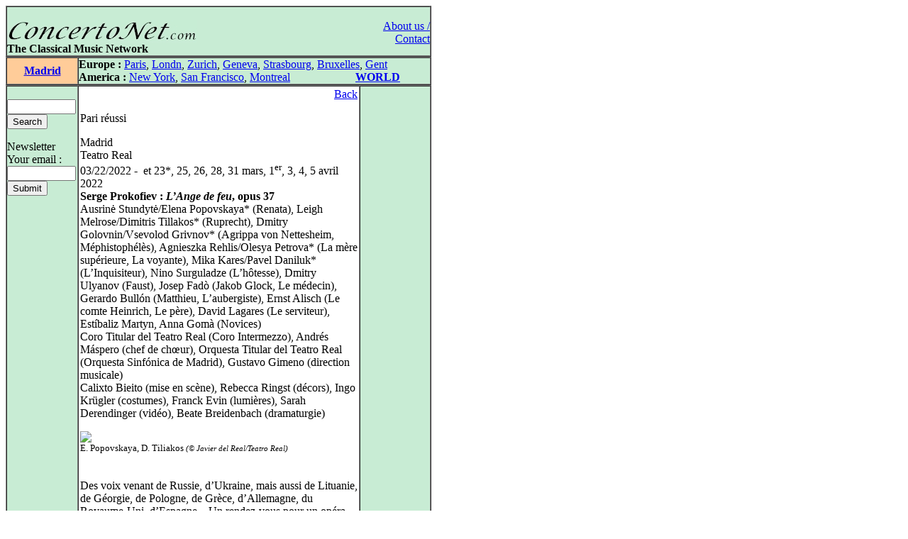

--- FILE ---
content_type: text/html
request_url: https://concertonet.com/scripts/review.php?ID_review=14994
body_size: 7641
content:
<HTML>
<HEAD>
<TITLE>ConcertoNet.com - The Classical Music Network</TITLE>
<META NAME="description" CONTENT="Homepage of ConcertoNet.com, the Classical Music Network">
<META NAME="keywords" CONTENT="ConcertoNet.com, critique musicale, musical review, concert, opera, op�ra, musique classique, classical music, piano, violon, quatuor, quartet, quotidien, daily, news">
<LINK REL="stylesheet" HREF="../includes/styles/style.css">
<link rel="alternate" type="application/rss+xml" title="Concertonet.com - English" href="http://www.concertonet.com/rss_en.php" />
<link rel="alternate" type="application/rss+xml" title="Concertonet.com - Fran�ais" href="http://www.concertonet.com/rss_fr.php" />
</HEAD>
<BODY bgcolor="#FFFFFF">
<div id="page">
	<div id="contenu"> 
 <!-- #BeginLibraryItem "/Library/haut.lbi" --><TABLE width="600" border="1" cellspacing="0" cellpadding="0">
  <TR> 
    <TD> 
      <TABLE width="100%" border="0" cellspacing="0" cellpadding="0">
        <TR valign="bottom" bgcolor="#C8ECD4"> 
          <TD  width="500" align="left" bgcolor="#C8ECD4" valign="top"> 
            <P><BR>
              <A href="../index.php"><IMG src="../images/concertonet.jpg" width="268" height="32" border="0"></A> 
            </P>
          </TD>
          <TD rowspan="2" align="right" valign="top"> 
            <P><A href="../team.php"><BR>
              About us / Contact</A></P>
          </TD>
        </TR>
        <TR valign="bottom" bgcolor="#C8ECD4"> 
          <TD  width="500" align="left" bgcolor="#C8ECD4" valign="top"> 
            <P> <B>The Classical Music Network</B></P>
           </TD>
        </TR>
      </TABLE>
    </TD>
  </TR>
</TABLE><!-- #EndLibraryItem --> 
<TABLE width="600" border="1" cellspacing="0" cellpadding="0">
    <TR valign="middle"> 
      <TD width="100" align="center" bgcolor="#FFCC99">
<SPAN class="titreville"><B><A href="../madrid.php">Madrid</A></B></SPAN></TD>
      <TD width="500" align="left" bgcolor="#C8ECD4" ><!-- #BeginLibraryItem "/Library/villes.lbi" -->
<P><B>Europe :</B> <A href="../paris.php">Paris</A>, <A href="../london.php">Londn</A>, 
  <a href="../zurich.php">Zurich</a>, <a href="../geneva.php"> Geneva</A>, <a href="../strasbourg.php">Strasbourg</a>, 
  <a href="../bruxelles.php">Bruxelles</A>, <A href="../gent.php"> Gent</A><BR>
  <B>America :</B> <A href="../new_york.php"> New York</A>, <A href="../san_francisco.php"> 
  San Francisco</A>, <A href="../montreal.php">Montreal</A> 
  &nbsp;&nbsp;&nbsp;&nbsp;&nbsp;&nbsp;&nbsp;&nbsp;&nbsp;&nbsp;&nbsp;&nbsp;&nbsp;&nbsp;&nbsp;&nbsp;&nbsp; &nbsp;&nbsp;&nbsp; 
  <B><A href="../index.php">WORLD</A></B> </P>
<!-- #EndLibraryItem --></TD>
  </TR>
</TABLE>
  <TABLE width="600" border="1" cellspacing="0" cellpadding="0">
    <TR> 
      <TD width="100" bgcolor="#C8ECD4" valign="top" ><!-- #BeginLibraryItem "/Library/form.lbi" --><FORM method="post" action="all.php">
  <P> <BR>
    <INPUT type="text" name="clef" size="10" value="">
<!--    <input type="radio" name="rechercheOption" value="composer">composer<br>
    <input type="radio" name="rechercheOption" value="performer">performer<br>
    <input type="radio" name="rechercheOption" value="all" checked>all text<BR>-->
    <INPUT type="hidden" name="rechercheOption" value="all"><INPUT type="submit" name="Submit" value="Search">
  </P>
        </FORM>
<FORM method="get" action="abonne.php">
  <P> Newsletter<BR>
    Your email : <BR>
    <INPUT type="text" name="mail" size="10">
            <BR>
			
            <INPUT type="submit" name="Submit2" value="Submit">
            <A href="../Library/recherche.php"> </A> </P>
        </FORM><!-- #EndLibraryItem --><P>&nbsp; </P>
      </TD>
      <TD align="left" valign="top" width="400"> 
        <TABLE width="100%" border="0" cellspacing="2" cellpadding="0">
          <TR> 
            <TD>
              <p align="right"><A href="JavaScript:window.history.back(-1)" >Back</A></P>
              <p class="texte">
Pari r�ussi</p><p class="texte">Madrid<BR>Teatro Real<BR>03/22/2022 - &nbsp;et 23*, 25, 26, 28, 31 mars, 1<sup>er</sup>, 3, 4, 5 avril 2022<BR><B>Serge Prokofiev : <I>L�Ange de feu</I>, opus�37</B><br>Ausrin&#279; Stundyt&#279;/Elena Popovskaya* (Renata), Leigh Melrose/Dimitris Tillakos* (Ruprecht), Dmitry Golovnin/Vsevolod Grivnov* (Agrippa von Nettesheim, M�phistoph�l�s), Agnieszka Rehlis/Olesya Petrova* (La m�re sup�rieure, La voyante), Mika Kares/Pavel Daniluk* (L�Inquisiteur), Nino Surguladze (L�h�tesse), Dmitry Ulyanov (Faust), Josep Fad� (Jakob Glock, Le m�decin), Gerardo Bull�n (Matthieu, L�aubergiste), Ernst Alisch (Le comte Heinrich, Le p�re), David Lagares (Le serviteur), Est�baliz Martyn, Anna Gom� (Novices)<br />
Coro Titular del Teatro Real (Coro Intermezzo), Andr�s M�spero (chef de ch�ur), Orquesta Titular del Teatro Real (Orquesta Sinf�nica de Madrid), Gustavo Gimeno (direction musicale)<br />
Calixto Bieito (mise en sc�ne), Rebecca Ringst (d�cors), Ingo Kr�gler (costumes), Franck Evin (lumi�res), Sarah Derendinger (vid�o), Beate Breidenbach (dramaturgie)<br />
</p> <p class="texte"><img src=https://imagizer.imageshack.com/img924/3576/r2BER5.jpg></a><BR /><small>E. Popovskaya, D. Tiliakos <small><I>(� Javier del Real/Teatro Real)</I></small></small><br /><br /><br />
Des voix venant de Russie, d�Ukraine, mais aussi de Lituanie, de G�orgie, de Pologne, de Gr�ce, d�Allemagne, du Royaume&#8209;Uni, d�Espagne... Un rendez&#8209;vous pour un op�ra compos� par un Russe n� en Ukraine, dans un territoire aujourd�hui l�galement ukrainien, envahi par la Russie, dont le gouvernement veut installer une tyrannie pantin. Toutes ces voix ont chant� ensemble dans un spectacle �poustouflant, une le�on qui montre les diff�rences entre les gouvernements sans l�gitimit� d�mocratique et les gens de la rue, de l�art, du travail. L�hymne ukrainien, tous debout, tous �mus, a r�sonn� juste avant le d�but de l�action (plus que de la musique) de <I>L�Ange de feu</I>.<br />
<br />
<br />
Il semble que Prokofiev ne savait pas que la narration qu�il �tait en train d�adapter en livret d�op�ra, <I>L�Ange de feu</I> de Val�ri Brioussov, avait en grande partie une dimension de roman � clef. Les personnages du triangle, avant leur changement en personnages de fiction, �taient bien connus � cette �poque consid�r�e comme l��ge d�or de l�art russe�: Ruprecht est une variation de Brioussov lui&#8209;m�me�; Renata est un portrait de la po�tesse Nina Petrovska�a, qui, promise � un tr�s malheureux avenir, a fort peu �crit�; Heinrich est une ombre d�Andre� Bi�ly.<br />
<br />
<br />
Val�ri Brioussov (1873&#8209;1924) avait �crit son roman <I>L�Ange de feu</I>�(1908) comme une fiction double�: c��tait un r�cit, mais qui faisait semblant d��tre une chronique sur la sorcellerie et les r�v�lations occultistes du XVI<sup>e</sup> si�cle. Brioussov est mort � temps, avant que son nom puisse entrer dans la liste noire des pers�cut�s. C�est son �uvre qui fut la victime, interdite au temps de l�optimisme obligatoire. Brioussov est de la m�me ann�e que Rachmaninov, qui a une relation intime avec le symbolisme russe (qui n�est pas le symbolisme fran�ais). Apr�s eux, par ordre de naissance, arrive la pl�iade des po�tes de l��ge d�or�: d�abord Blok et Bi�ly, puis la g�n�ration d�Anna Akhmatova. Brioussov n�a pas la renomm�e ni la reconnaissance dont jouissent Blok ou Akhmatova, mais on peut dire que c�est lui qui a invent� le symbolisme russe avec un livre extraordinaire, une anthologie de po�tes qui n�existaient pas, les po�tes symbolistes�: il �tait l�auteur de tous les po�mes, attribu�s � des po�tes inconnus (trois volumes, 1894&#8209;1895)�; il avait alors 22�ans.<br />
<br />
<br />
Le mouvement commence, se met en marche. Les po�tes, imaginaires ou r�els, commencent � croire les ��v�rit�s�� de l�occultisme. Nina Berberova raconte (<I>C�est moi qui souligne</I>, ses m�moires) que Brioussov et Bi�ly sont entr�s dans une secte ma�onnique appel� Les Lucif�riens. L�irrationalisme �tait � l�ordre du jour en Europe, de Paris jusqu�� Saint&#8209;P�tersbourg, et l�occultisme diffus�, entre autres, par la c�l�bre Madame Blavatsky (d�c�d�e en 1891), dont l�influence a �t� forte, quoiqu�assez br�ve.<br />
<br />
<br />
La ratatouille �sot�rique de Brioussov s�av�ra fascinante pour beaucoup, parmi lesquels le jeune Prokofiev. Possession diabolique (ou ang�lique, puisque ce que Renata poursuit est un ange, ou c�est un ange qui poursuit Renata...), �rotisme, magie noire, science, religion, sabbat, nonnes r�volt�es�; avec la lutte bien connue entre le Bien et le Mal. Avec aussi toute une anthologie des �sot�rismes de l��poque, avec une Inquisition brutale (� la catholique rh�nane, dans l�Allemagne morcel�e du <I>Malleus Maleficarum</I>, le premier manuel de torture de l��poque moderne) et avec des personnes d�un int�r�t historique r�el, comme Agrippa von Nettesheim, qui appara�t dans l�op�ra pour un dialogue avec Ruprecht, tr�s court mais musicalement tr�s intense, voire violent.<br />
<br />
<br />
Si l�op�ra est le premier objectif musical de Prokofiev, c�est l�op�ra qui l�a tr�s souvent fait souffrir. <I>L�Ange de feu</I> n�a pas �t� accept� en Occident. Il est rentr� en Union sovi�tique en pensant qu�il allait �tre le premier pianiste, le premier compositeur. Mais si, � l�Ouest, vivait Stravinski, en URSS vivait Chostakovitch. <I>L�Ange de feu</I> n�a �t� mont� en Russie avant la fin des 1980, � Perm. Prokofiev est mort en mars�1953 avec plusieurs d�ceptions op�ratiques, d�assez profondes blessures hormis les tr�s graves blessures occasionn�es par sa malheureuse d�cision de retourner en URSS.<br />
<br />
<br />
Il y a une v�rit� dramatique, toujours en tension, dans <I>L�Ange de feu</I>, qui n�est pas toujours compr�hensible. Il y a des sc�nes, comme la sixi�me, o� l�on peut voir des restes du r�cit, mais sans logique dramatique pour l�op�ra, avec l�apparition inou�e de Faust et M�phistoph�l�s. Cons�quence�: un manque de n�cessit� dramatique pour p�n�trer dans la derni�re sc�ne, le ��scandale�� du couvent. Et malgr� tout...<br />
<br />
<br />
Cet op�ra demande une soprano formidable au caract�re dramatique�; elle est toujours en sc�ne, elle b�n�ficie d�un r�pit vocal de temps en temps, mais le compositeur met le fardeau du conflit sur elle, pas sur la narration suspecte du r�cit chez Brioussov, racont� par Ruprecht. On a vu la seconde distribution, en attendant la premi�re dans quelques jours. La soprano russe Elena Popovskaya a construit une Renata dont les tortures int�rieures affleurent dans un chant d�un dramatisme permanent, avec un premier �chantillon dans le long monologue de la premi�re sc�ne, devant Ruprecht (r�cit, fantaisie, �vocation, r�cit d�une victime dont les agressions sont cach�es...). En m�me temps, il faut un baryton (<I>h�ro�que</I>, pour ainsi dire) dont le chant est aussi permanent, est aussi tendu, nerveux, pour un r�le difficile � rendre cr�dible dans sa poursuite de Renata et de ses visions �rotico-transcendantes. Dimitris Taliakos poss�de une voix et une pr�sence th��trale convenables et ad�quates.<br />
<br />
<br />
Le th��tre impose la pr�sence, pas l��vocation. Calixto Bieito, dans sa mise en sc�ne d�j� pr�sent�e � Zurich <A HREF=http://www.concertonet.com/scripts/review.php?ID_review=12345>en 2017</A>, se sert de la sc�nographie de Rebecca Ringst pour �viter une trop manifeste objectivit� sc�nique et faire d�une maison aux multiples petites chambres et recoins, le lieu des successions de visions, d�exp�riences, de souvenirs, de fantaisies (qu�en savons&#8209;nous�?) de cette femme dont la biographie est cach�e justement dans ces recoins, ces souvenirs �cras�s mais agissants. Voil� le sens d�une mise en sc�ne, riche en questions, �vitant avec une partie spectaculaire (la maison qui roule, virevolte�; les chambres, les coins) et une direction d�acteurs de premier ordre. La maison est&#8209;elle le cerveau tourment� de Renata�? La maison (chambres vides, chambre d�enfant, h�pital louche, auberge, rue, couvent...) d�ploie&#8209;t&#8209;elle la vie de Renata et de son entourage�? Bieito a bien raison cette fois&#8209;ci�: si on laisse <I>L�Ange de feu</I> au XVI<sup>e</sup> si�cle, on raconte une histoire de sorci�res. C�est vrai, et on peut se rendre compte que cela ne serait qu�une r�duction du sens large et riche de cet op�ra. Il vaut donc mieux une �poque assez ind�termin�e, ressemblant aux ann�es 1950�; ressemblant, mais pas trop. La logique de la mise en sc�ne laisse quand m�me quelques sc�nes en dehors de notre perception, comme le duel entre Ruprecht et Heinrich, ou comme la sc�ne de l�auberge, o� la logique para�t plus claire (Renata et son environnement), par rapport � la logique un peu confuse de l�original. Et le v�lo�? Il y a un v�lo m�me avant que la musique ne commence. Renata voyage en v�lo, court en v�lo, pense en v�lo, se souvient en v�lo. Et elle fait br�ler le v�lo apr�s la sc�ne de la r�volte des nonnes et de sa propre r�volte, une sc�ne d�j� un peu �dulcor�e chez Prokofiev, et intentionnellement �dulcor�e chez Bieito��: le v�lo finalement br�l� est&#8209;il une rupture avec tout et tous�? (��mes chagrins, mes soupirs, je n�ai plus besoin d�eux...���� veuillez excuser cette touche de frivolit�).<br />
<br />
<br />
A c�t� de Popovskaya et Tiliakos, la distribution est remarquable. Vsevolod Grivnov, t�nor aux deux r�les d�Agrippa et M�phistoph�l�s, est oblig� de faire de sa voix une figure d��mascul� (mais pas de <I>castrato</I>) dans son interpr�tation comique du ��d�mon�� et de t�nor puissant en Agrippa. Olesya Petrova, voix �paisse, dans la tradition russe des voix graves f�minines, est une formidable Voyante et une tr�s efficace M�re sup�rieure, responsable du d�but de l�incendie final. Pavel Daniluk, Inquisiteur gu�re mis en danger dans cette vision sc�nique, domine la sc�ne finale, dangereusement pour le reste de l��quipe et pour le sens m�me de la situation, mais ce n�est pas sa faute, c�est �crit comme cela. La voix de Nino Surguladze, la patronne de l�auberge dans les deux distributions, est un luxe pour un r�le secondaire. Josep Fad� compl�te bien les t�nors de cet op�ra, o� ces voix sont destin�es � des r�les �tranges et redoutables (mais, au demeurant, tout dans <I>L�Ange de feu</I> est inqui�tant). Entre autres r�les secondaires, il faudrait aussi mentionner les voix de deux novices solistes de la derni�re sc�ne, chant�es par deux jeunes tr�s prometteuses, la mezzo Est�baliz Martyn et la soprano Anna Gom�. Une �quipe d�acteurs seconde avec bravoure le formidable ch�ur, qui se multiplie lui&#8209;m�me dans des groups oppos�s, admirablement dirig�, comme d�habitude, par Andr�s M�spero.<br />
<br />
<br />
Un pari du Teatro Real, r�ussi malgr� tout. Malgr� la froideur d�une partie de public � l��gard d�une proposition esth�tique assum�e depuis longtemps (au moins, on y croit) et malgr� la m�connaissance de ce titre. Mais r�ussi pour un public op�ratique plus large et plus apte aux nouveaut�s, m�me si cette nouveaut� est de longue date. Mais il ne faut pas oublier ce qu�on �crivait au d�but�: <I>L�Ange de feu</I> ne s�est pas encore impos� dans la liste des op�ras � programmer, et n�a �t� mont� en Russie que tr�s tardivement. Le Teatro Real a donc fait le pari d�une nouveaut� au r�pertoire.<br />
<BR> <BR> <BR>Santiago Mart�n Berm�dez</P>
              </TD>
          </TR>
        </TABLE>
        <P align="right">&nbsp; </P>
        
<div id="fb-root"></div>
<script>(function(d, s, id) {
  var js, fjs = d.getElementsByTagName(s)[0];
  if (d.getElementById(id)) return;
  js = d.createElement(s); js.id = id;
  js.src = "//connect.facebook.net/fr_FR/all.js#xfbml=1";
  fjs.parentNode.insertBefore(js, fjs);
}(document, 'script', 'facebook-jssdk'));</script>

<div class="social-toolbar" style="width:100%;text-align:left;margin-bottom:5px;margin-right:5px;">
<table >
	<tr>
        <td>
	        <div class="fb-like" data-send="false" data-layout="button_count" data-width="150" data-show-faces="false" data-action="recommend"></div>
        </td>
        <td>
            <a href="https://twitter.com/share" class="twitter-share-button" style="margin-top:2px;">Tweet</a>
            <script>!function(d,s,id){var js,fjs=d.getElementsByTagName(s)[0];if(!d.getElementById(id)){js=d.createElement(s);js.id=id;js.src="//platform.twitter.com/widgets.js";fjs.parentNode.insertBefore(js,fjs);}}(document,"script","twitter-wjs");</script>
    	</td>
	</tr>
</table>
</div>
</TD>
      <TD align="left" valign="top" width="100" bgcolor="#C8ECD4"> 
        <P align="left">&nbsp; </P>
        </TD>
    </TR>
  </TABLE><!-- #BeginLibraryItem "/Library/pied_home.lbi" --><p style="text-align:center;font-family" />
	Copyright &copy;ConcertoNet.com
</p>
  <SCRIPT LANGUAGE="JavaScript">
<!--
 if ((navigator.appName.indexOf("Netscape")>=0) && (navigator.appVersion.indexOf("4.")>=0)) {
   if ((navigator.appVersion.indexOf("4.0")>=0) || (navigator.appVersion.indexOf("4.5")>=0) || (navigator.appVersion.indexOf("4.6")>=0)) {} else {
    document.write ('<layer SRC="http://ad.fr.doubleclick.net/adl/FR-concertonet.com/FR-homepage;sz=468x60;ord='+ordval+'?" visibility="hidden" id="aa1" width="468" onload="moveToAbsolute(aad1.pageX,aad1.pageY); aa1.clip.height=60;aa1.clip.width=468;visibility=\'show\';"></layer>');
   }
 }
//-->
</SCRIPT><!-- #EndLibraryItem --></div>
		<div id="google">
<script type="text/javascript"><!--
google_ad_client = "pub-5747139296579672";
google_ad_width = 120;
google_ad_height = 600;
google_ad_format = "120x600_as";
google_ad_type = "text_image";
google_ad_channel = "";
google_color_border = "000000";
google_color_bg = "F0F0F0";
google_color_link = "0000FF";
google_color_text = "000000";
google_color_url = "008000";
google_ui_features = "rc:6";
//-->
</script>
<script type="text/javascript"
  src="http://pagead2.googlesyndication.com/pagead/show_ads.js">
</script>
		</div>
</div></BODY>

</HTML>